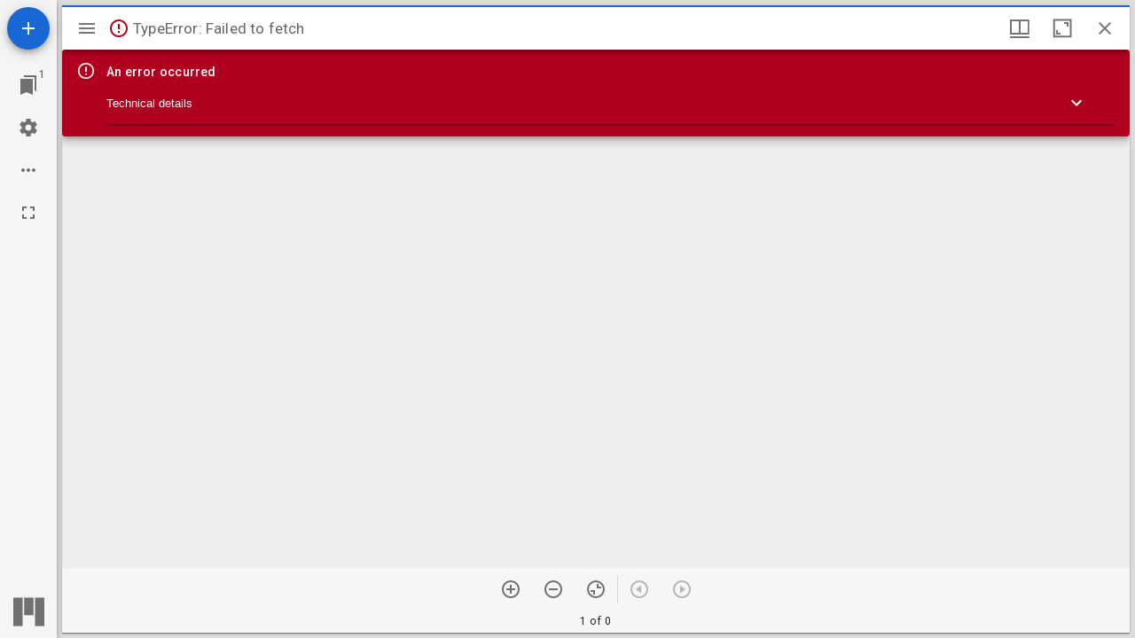

--- FILE ---
content_type: text/html; charset=UTF-8
request_url: https://projectmirador.org/embed/?iiif-content=https://gist.githubusercontent.com/SilkMuseum/f94b14cd01e4e7d3ba59bdae8fb28a84/raw/01303f8a9aa868923737e95a5c6052d3b5c59fd8/Mulberry.json
body_size: 523
content:
<!DOCTYPE html>
<html lang="en">
  <head>
    <meta charset="utf-8">
    <meta name="viewport" content="width=device-width, initial-scale=1, shrink-to-fit=no">
    <meta name="theme-color" content="#000000">
    <title>Mirador</title>
    <link rel="stylesheet" href="https://fonts.googleapis.com/css?family=Roboto:300,400,500">
    <link rel="shortcut icon" type="image/svg" href="/img/mirador-logo.svg"/>
    <script type="module" crossorigin src="/assets/embed-BxGPuA7M.js"></script>
    <link rel="modulepreload" crossorigin href="/assets/mirador.es-Bh8H5vm3.js">
  </head>
  <body>
    <div id="mirador" style="position: absolute; top: 0; bottom: 0; left: 0; right: 0;"></div>
  </body>
</html>


--- FILE ---
content_type: application/javascript; charset=UTF-8
request_url: https://projectmirador.org/assets/embed-BxGPuA7M.js
body_size: -121
content:
import{x as r}from"./mirador.es-Bh8H5vm3.js";var a=new URL(document.location).searchParams,i=a.get("iiif-content")||a.get("manifest"),e=[];i&&e.push({manifestId:i});r.viewer({id:"mirador",windows:e});
